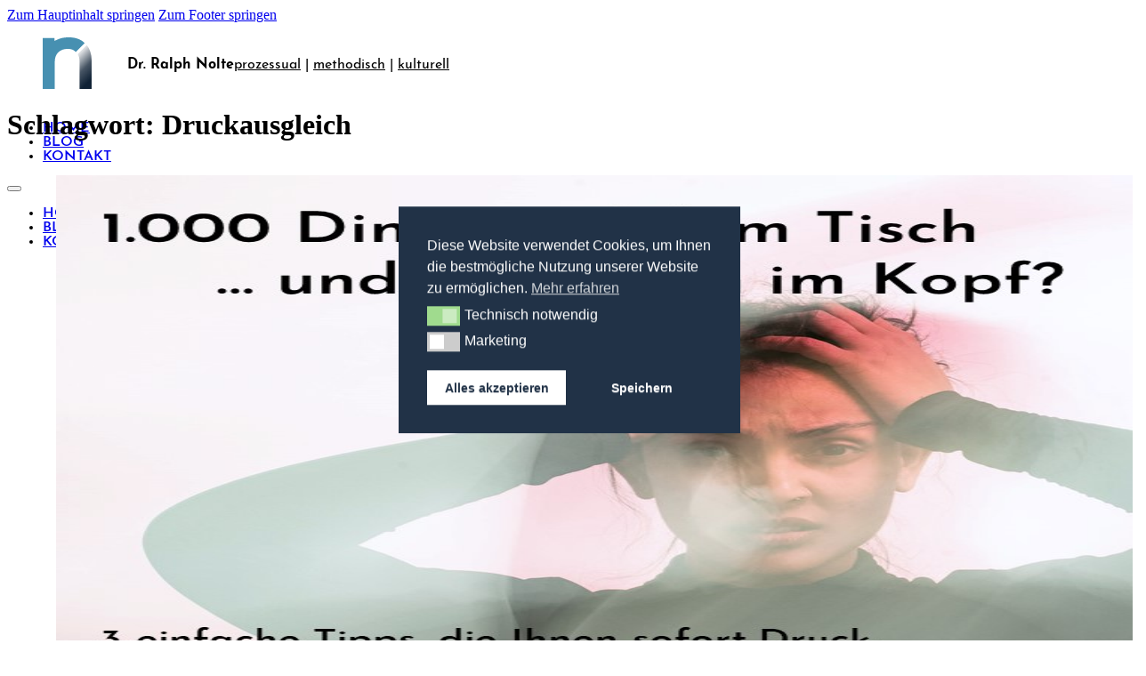

--- FILE ---
content_type: text/html; charset=UTF-8
request_url: https://ralphnolte.com/wp-admin/admin-ajax.php
body_size: -340
content:
{"status":"OK","consts":{"ip":"3.19.75.250"}}

--- FILE ---
content_type: text/css
request_url: https://ralphnolte.com/wp-content/plugins/oxyprops/build/oxyprops-bricks-normalize.css?ver=ffc5e03e97eca6754878
body_size: 1671
content:
:where(html){accent-color:var(--o-brand);background-color:var(--o-surface-1);caret-color:var(--o-brand);scrollbar-color:var(--o-scrollbar-color) transparent;--csstools-color-scheme--dark: ;block-size:100%;color-scheme:light;font-family:var(--o-font-sans);line-height:var(--o-font-lineheight-3);-webkit-text-size-adjust:none}.brx-body.main{caret-color:auto}:where(dt){color:var(--o-text-1)}:where(a[href]):visited:not([class*=o-btn]){color:var(--o-visited)}body.brx-body.bricks-is-frontend :focus{outline:none}body.brx-body.bricks-is-frontend :focus-visible{outline-color:var(--o-links);outline-style:solid;outline-width:var(--o-border-size-2)}::-moz-selection{background-color:var(--o-brand);color:var(--o-surface-1);-webkit-text-fill-color:initial}::selection{background-color:var(--o-brand);color:var(--o-surface-1);-webkit-text-fill-color:initial}*,:after,:before{box-sizing:border-box}:where(:not(dialog)){margin:0}:where(:not(fieldset,progress,meter)){background-origin:border-box;background-repeat:no-repeat;border-style:solid;border-width:0}@media(prefers-reduced-motion:no-preference){:where(html){scroll-behavior:smooth}}@media(prefers-reduced-motion:no-preference){:focus-visible{transition:outline-offset 145ms var(--o-ease-2)}:where(:not(:active)):focus-visible{transition-duration:.25s}}:where(:not(:active)):focus-visible{outline-offset:5px}:where(body){min-block-size:100%;scrollbar-gutter:stable both-edges}:where(h1,h2,h3,h4,h5,h6){text-wrap:balance}:where(h1){max-inline-size:var(--o-size-header-1)}:where(h2){max-inline-size:var(--o-size-header-2)}:where(h3,h4,h5,h6,dt){max-inline-size:var(--o-size-header-3)}:where(a,u,ins,abbr){text-underline-offset:1px}:where(a[href],area,button,input,label[for],select,summary,textarea,[tabindex]:not([tabindex*="-"])){cursor:pointer;touch-action:manipulation}:where(a):where(:not(.woocommerce-tabs ul.tabs li a,.menu-top)){margin-block:calc(var(--o-size-1)*-1);margin-inline:calc(var(--o-size-1)*-1);padding-block:var(--o-size-1);padding-inline:var(--o-size-1)}:where(a):where([href]){color:var(--o-links);text-decoration-color:var(--o-links)}:where(a):where([href]):where(:visited){text-decoration-color:var(--o-visited)}:where(a):where(:not(:hover)){text-decoration:inherit}:where(:not(.bricks-svg-wrapper))>:where(img,svg,video,canvas,audio,iframe,embed,object):where(:not(img[alt=Bricks],#bricks-structure svg,#bricks-panel svg,#bricks-builder-context-menu svg)){display:block}:where(:not(.bricks-svg-wrapper))>:where(img,svg,video){block-size:auto;max-inline-size:100%}:where(input,button,textarea,select),:where(input[type=file])::-webkit-file-upload-button{color:inherit;font:inherit;font-size:inherit;letter-spacing:inherit}:where(input){padding-block:var(--o-size-1);padding-inline:var(--o-size-2)}:where(textarea,input:not(button,button[type],input[type=button],input[type=submit],input[type=reset])){background-color:var(--o-surface-2);border-radius:var(--o-radius-2)}@media(prefers-color-scheme:dark){:where(textarea,input:not(button,button[type],input[type=button],input[type=submit],input[type=reset])){background-color:hsl(var(--o-user-canvas-10-hsl))}}:where(select,textarea){padding-block:var(--o-size-1);padding-inline:var(--o-size-2)}:where(textarea){resize:vertical}:where(input[type=checkbox],input[type=radio]){block-size:var(--o-size-3);inline-size:var(--o-size-3)}:where(svg){stroke:none}:where(svg):where(:not([fill])){stroke-linecap:round;stroke-linejoin:round}:where(:not(.bricks-svg-wrapper))>:where(svg:not(.menu-item-icon)):where(:not([width])){inline-size:var(--o-size-10)}:where(code,kbd,samp,pre){font-family:var(--o-font-mono)}:where(:not(pre)>code,kbd){white-space:nowrap}:where(pre):not(.CodeMirror-line,[role=presentation]){max-inline-size:-moz-max-content;max-inline-size:max-content;min-inline-size:0;white-space:pre}:where(:not(pre)>code){background:var(--o-surface-2);border-radius:var(--o-radius-2);padding:var(--o-size-1) var(--o-size-2)}:where(kbd,var){border-color:var(--o-surface-4);border-radius:var(--o-radius-2);border-width:var(--o-border-size-1);padding:var(--o-size-1) var(--o-size-2)}:where(mark){border-radius:var(--o-radius-2);padding-inline:var(--o-size-1)}:where(ol,ul){padding-inline-start:var(--o-size-8)}:where(li){padding-inline-start:var(--o-size-2)}:where(li,dd,figcaption):not([data-controlkey],[data-key],.control-group){max-inline-size:var(--o-size-content-2)}:where(p):where(:not(.brxe-text>p)){max-inline-size:var(--o-size-content-3);text-wrap:pretty}:where(dt,summary){font-weight:var(--o-font-weight-7)}:where(dt:not(:first-of-type,dt+dt)){margin-block-start:var(--o-size-5)}:where(small){font-size:max(.5em,var(--o-font-size-0));max-inline-size:var(--o-size-content-1)}:where(hr){background-color:var(--o-surface-3);height:var(--o-border-size-2);margin-block:var(--o-size-fluid-5)}:where(figure){display:grid;gap:var(--o-size-2);place-items:center}:where(figure)>:where(figcaption){font-size:var(--o-font-size-1)}:where(table)>:where(caption){caption-side:bottom;font-size:var(--o-font-size-1)}:where(blockquote,:not(blockquote)>cite){border-inline-start-width:var(--o-border-size-3)}:where(blockquote){display:grid;gap:var(--o-size-3);max-inline-size:var(--o-size-content-2);padding-block:var(--o-size-3);padding-inline:var(--o-size-4)}:where(:not(blockquote)>cite){padding-inline-start:var(--o-size-2)}:where(summary){background:var(--o-surface-3);border-radius:var(--o-radius-2);margin:calc(var(--o-size-2)*-1) calc(var(--o-size-3)*-1);padding:var(--o-size-2) var(--o-size-3)}:where(details){background:var(--o-surface-2);border-radius:var(--o-radius-2);padding-block:var(--o-size-2);padding-inline:var(--o-size-3)}:where(details[open]>summary){border-end-end-radius:0;border-end-start-radius:0;margin-bottom:var(--o-size-2)}:where(fieldset){border:var(--o-border-size-1) solid var(--o-surface-4);border-radius:var(--o-radius-2)}:where(del){background:var(--o-red-9);color:var(--o-red-2)}:where(ins){background:var(--o-green-9);color:var(--o-green-1)}:where(abbr){text-decoration-color:var(--o-blue-5)}:where(dialog){background-color:var(--o-surface-1);border-radius:var(--o-radius-3);box-shadow:var(--o-shadow-6);color:inherit}@media(prefers-color-scheme:dark){:where(dialog){background-color:var(--o-surface-2)}}:where(dialog):where(::backdrop){-webkit-backdrop-filter:blur(25px);backdrop-filter:blur(25px)}:where(html:has(dialog[open])){overflow:hidden}:where(menu){display:flex;gap:var(--o-size-3);list-style-type:none;padding-inline-start:0}:where(table,th,td){border:1px solid var(--o-surface-4);padding-block:var(--o-size-fluid-1);padding-inline:var(--o-size-fluid-2)}:where(table){border-collapse:collapse}


--- FILE ---
content_type: text/css
request_url: https://ralphnolte.com/wp-content/plugins/swiss-knife-bricks/styles.css?ver=6.9
body_size: -170
content:
#brxe-placeholder {
    display: none;
}

--- FILE ---
content_type: text/css
request_url: https://ralphnolte.com/wp-content/uploads/bricks/css/color-palettes.min.css?ver=1762940605
body_size: -117
content:
:root {--bricks-color-gpsusx: #f7f0e8;--bricks-color-zwbrxr: #940000;--bricks-color-59a6d7: #616161;--bricks-color-e71f19: #9c27b0;--bricks-color-c8507a: #ff5722;--bricks-color-koyuaw: #ffffff;--bricks-color-zjflma: #0f172a;}

--- FILE ---
content_type: text/css
request_url: https://ralphnolte.com/wp-content/uploads/bricks/css/post-167.min.css?ver=1762940605
body_size: -15
content:
@layer bricks {.brxe-icon{font-size:60px}svg.brxe-icon{font-size:inherit}}@layer bricks {.brxe-button{width:auto}}#brxe-shlira {color: var(--o-brand-hover); font-family: "Josefin Sans"}#brxe-lwzirm {flex-direction: row; align-items: center; height: 70px}@media (max-width: 991px) {#brxe-lwzirm {flex-direction: row-reverse}}#brxe-xaheyi {background-color: var(--o-surface-4); margin-top: var(--o-size-fluid-7)}

--- FILE ---
content_type: text/css
request_url: https://ralphnolte.com/wp-content/uploads/bricks/css/post-1348.min.css?ver=1762940605
body_size: -29
content:
@layer bricks {.brxe-shortcode{width:100%}}@layer bricks {.brxe-icon{font-size:60px}svg.brxe-icon{font-size:inherit}}#brxe-a05bca {font-size: 24px; transition: all 0.2s ease-in; cursor: pointer}#brxe-a05bca:hover {transform: scaleX(1.2) scaleY(1.2)}#brxe-8222a2 {display: flex; justify-content: flex-end; align-self: flex-end !important}#brxe-89c798 {align-items: stretch}

--- FILE ---
content_type: text/css
request_url: https://ralphnolte.com/wp-content/uploads/bricks/css/post-1091.min.css?ver=1762940605
body_size: -29
content:
@layer bricks {.brxe-shortcode{width:100%}}@layer bricks {.brxe-icon{font-size:60px}svg.brxe-icon{font-size:inherit}}#brxe-hciybx {font-size: 24px; transition: all 0.2s ease-in; cursor: pointer}#brxe-hciybx:hover {transform: scaleX(1.2) scaleY(1.2)}#brxe-fqgesw {display: flex; justify-content: flex-end; align-self: flex-end !important}#brxe-xdfrlm {align-items: stretch}

--- FILE ---
content_type: text/css
request_url: https://ralphnolte.com/wp-content/uploads/bricks/css/post-859.min.css?ver=1762940605
body_size: -22
content:
@layer bricks {.brxe-shortcode{width:100%}}@layer bricks {.brxe-icon{font-size:60px}svg.brxe-icon{font-size:inherit}}#brxe-znalsc {font-size: 24px; transition: all 0.2s ease-in; cursor: pointer}#brxe-znalsc:hover {transform: scaleX(1.2) scaleY(1.2)}#brxe-ryhmjw {display: flex; align-self: stretch !important; width: 100%; justify-content: flex-end}#brxe-cttqgu {align-items: stretch}

--- FILE ---
content_type: text/css
request_url: https://ralphnolte.com/wp-content/uploads/bricks/css/post-496.min.css?ver=1762940605
body_size: 546
content:
@layer bricks {.brxe-button{width:auto}}@layer bricks {@keyframes load8{0%{-webkit-transform:rotate(0deg);transform:rotate(0deg)}to{-webkit-transform:rotate(1turn);transform:rotate(1turn)}}@keyframes spin{to{-webkit-transform:rotate(1turn);transform:rotate(1turn)}}@keyframes scrolling{0%{opacity:1}to{opacity:0;-webkit-transform:translateY(10px);transform:translateY(10px)}}a.brxe-image{display:inline-block}figure.brxe-image{margin:0}:where(.brxe-image).tag{display:inline-block;height:fit-content;position:relative;width:auto}:where(.brxe-image).caption{position:relative}:where(.brxe-image).caption:has(figcaption.bricks-image-caption){overflow:hidden}:where(.brxe-image).overlay{position:relative}:where(.brxe-image).overlay:before{bottom:0;content:"";left:0;pointer-events:none;position:absolute;right:0;top:0}:where(.brxe-image):before{border-radius:inherit}:where(.brxe-image) a{border-radius:inherit;position:static;transition:inherit}:where(.brxe-image) picture{border-radius:inherit;transition:inherit}:where(.brxe-image) img{border-radius:inherit;height:100%;position:static!important;transition:inherit;width:100%}:where(.brxe-image) img.bricks-lazy-hidden+figcaption{display:none}:where(.brxe-image) .icon{color:#fff;font-size:60px;pointer-events:none;position:absolute;right:50%;text-align:center;top:50%;transform:translate(50%,-50%);z-index:5}:where(.brxe-image) .bricks-image-caption{background:linear-gradient(0deg,rgba(0,0,0,.5),rgba(0,0,0,.25) 70%,transparent);bottom:0;color:#fff;font-size:inherit;margin:0;padding:10px 15px;pointer-events:none;position:absolute;text-align:center;width:100%;z-index:1}}@layer bricks {.brxe-icon{font-size:60px}svg.brxe-icon{font-size:inherit}}#brxe-baikdy {font-size: 24px; transition: all 0.2s ease-in; cursor: pointer}#brxe-baikdy:hover {transform: scaleX(1.2) scaleY(1.2)}#brxe-tpompi {display: flex; align-self: stretch !important; width: 100%; justify-content: flex-end}#brxe-tkjhry {color: var(--o-brand-hover); font-family: "Josefin Sans"; font-size: var(--o-fluid-font-1); font-weight: 600}#brxe-tkjhry a {color: var(--o-brand-hover); font-family: "Josefin Sans"; font-size: var(--o-fluid-font-1); font-weight: 600; font-size: inherit}#brxe-vxpggk {cursor: pointer}#brxe-zhbwvy {flex-direction: column; display: flex; align-items: center}#brxe-daioce {align-items: stretch}

--- FILE ---
content_type: text/css
request_url: https://ralphnolte.com/wp-content/uploads/bricks/css/post-294.min.css?ver=1762940605
body_size: -27
content:
@layer bricks {.brxe-code{width:100%}}@layer bricks {.brxe-icon{font-size:60px}svg.brxe-icon{font-size:inherit}}#brxe-kinzle {font-size: 24px; transition: all 0.2s ease-in; cursor: pointer}#brxe-kinzle:hover {transform: scaleX(1.2) scaleY(1.2)}#brxe-qqfsme {display: flex; align-self: stretch !important; width: 100%; justify-content: flex-end}#brxe-ugrvgy {align-items: stretch}

--- FILE ---
content_type: text/css
request_url: https://ralphnolte.com/wp-content/uploads/bricks/css/global-custom-css.min.css?ver=1762940605
body_size: -202
content:
p { max-inline-size: initial; }

--- FILE ---
content_type: image/svg+xml
request_url: https://ralphnolte.com/wp-content/uploads/2023/01/rn-logo-1.svg
body_size: 475
content:
<?xml version="1.0" encoding="UTF-8" standalone="no"?> <svg xmlns="http://www.w3.org/2000/svg" xmlns:xlink="http://www.w3.org/1999/xlink" xmlns:serif="http://www.serif.com/" width="100%" height="100%" viewBox="0 0 918 969" version="1.1" xml:space="preserve" style="fill-rule:evenodd;clip-rule:evenodd;stroke-linejoin:round;stroke-miterlimit:2;"><g><path d="M788.32,108.184c-62.09,-65.442 -165.126,-108.184 -292.004,-108.184c-122.914,0 -172.766,18.204 -273.084,66.054l-1.574,-53.918l-221.658,0l0,956.796l226.216,0l0,-510.678c0,-152.316 96.332,-241.908 244.132,-241.908c68.282,0 118.012,20.922 150.13,59.68l167.842,-167.842Z" style="fill:#4790b1;fill-rule:nonzero;"></path><path d="M671.985,302.77l-12.914,14.812c21.678,34.774 32.282,80.56 32.282,135.828l-0,515.522l226.216,-0l-0,-533.44c-0,-122.242 -32.874,-219.78 -89.98,-288.327l-155.604,155.605Z" style="fill:url(#_Linear1);fill-rule:nonzero;"></path></g><defs><linearGradient id="_Linear1" x1="0" y1="0" x2="1" y2="0" gradientUnits="userSpaceOnUse" gradientTransform="matrix(-828.426,-805.126,805.126,-828.426,917.569,905.648)"><stop offset="0" style="stop-color:#102236;stop-opacity:1"></stop><stop offset="0.08" style="stop-color:#102236;stop-opacity:1"></stop><stop offset="0.28" style="stop-color:#102236;stop-opacity:0.77"></stop><stop offset="0.5" style="stop-color:#102236;stop-opacity:0.15"></stop><stop offset="1" style="stop-color:#102236;stop-opacity:0"></stop></linearGradient></defs></svg> 

--- FILE ---
content_type: application/javascript
request_url: https://ralphnolte.com/wp-content/plugins/atec-stats/assets/js/atec-wps-ajax.min.js?ver=1.0.0
body_size: -157
content:
function atec_wps_ajax(a,_){jQuery.post(atec_wps_ajax_obj.ajaxurl,{action:"atec_wps_log_ajax",url:a,ref:_}).done(()=>{})}